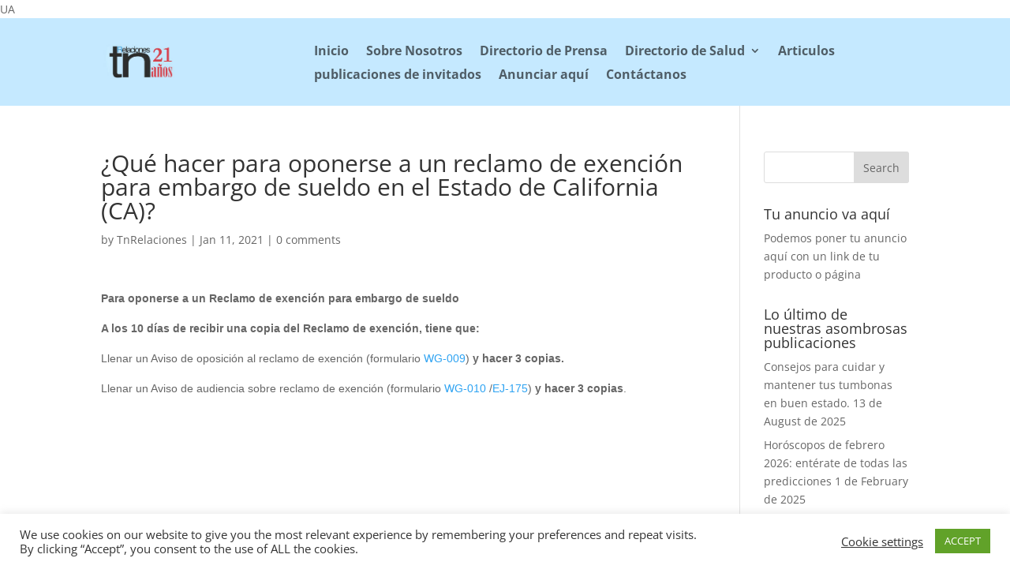

--- FILE ---
content_type: text/html; charset=utf-8
request_url: https://www.google.com/recaptcha/api2/aframe
body_size: 259
content:
<!DOCTYPE HTML><html><head><meta http-equiv="content-type" content="text/html; charset=UTF-8"></head><body><script nonce="mb0Dlj897UgUHXkvGtzizA">/** Anti-fraud and anti-abuse applications only. See google.com/recaptcha */ try{var clients={'sodar':'https://pagead2.googlesyndication.com/pagead/sodar?'};window.addEventListener("message",function(a){try{if(a.source===window.parent){var b=JSON.parse(a.data);var c=clients[b['id']];if(c){var d=document.createElement('img');d.src=c+b['params']+'&rc='+(localStorage.getItem("rc::a")?sessionStorage.getItem("rc::b"):"");window.document.body.appendChild(d);sessionStorage.setItem("rc::e",parseInt(sessionStorage.getItem("rc::e")||0)+1);localStorage.setItem("rc::h",'1768890279843');}}}catch(b){}});window.parent.postMessage("_grecaptcha_ready", "*");}catch(b){}</script></body></html>